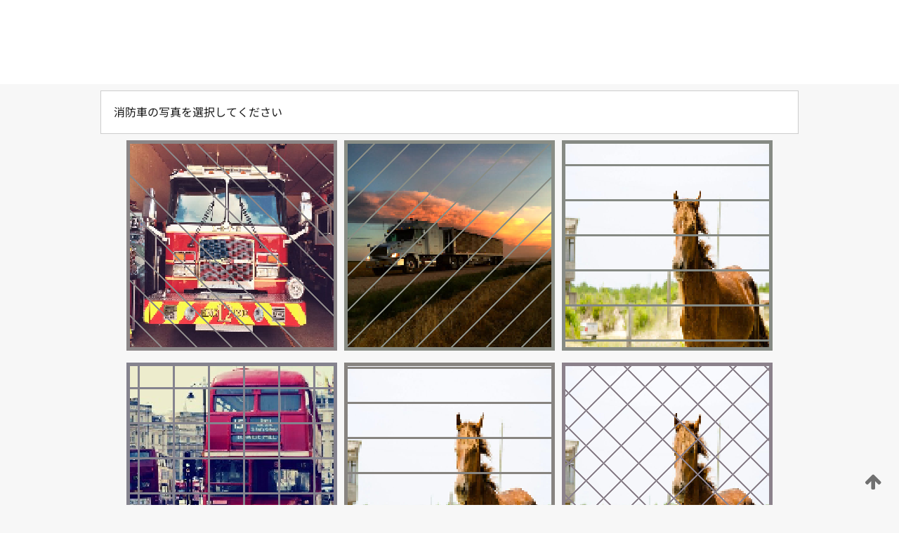

--- FILE ---
content_type: text/html;charset=UTF-8
request_url: https://patentscope.wipo.int/search/ja/detail.jsf?docId=WO2023157083
body_size: 330584
content:
<!DOCTYPE html>
<html xmlns="http://www.w3.org/1999/xhtml"><head id="j_idt10407">
	<meta http-equiv="X-UA-Compatible" content="IE=edge" />
	<meta lang="ja" http-equiv="Content-Type" content="text/html;charset=utf-8" charset="utf-8" />

	
	<meta name="viewport" content="width=device-width, initial-scale=1.0, minimum-scale=1.0, maximum-scale=1.0" />
	
	<meta name="apple-mobile-web-app-capable" content="yes" />
	
	<meta name="apple-mobile-web-app-status-bar-style" content="black-translucent" />
		<meta name="Description" content="This patent search tool allows you not only to search the PCT database of about 2 million International Applications but also the worldwide patent collections. This search facility features: flexible search syntax; automatic word stemming and relevance ranking; as well as graphical results." />
		<meta name="Cache-Control" content="no-cache,no-store,must-revalidate" />
		<meta name="Expires" content="0" />
		<meta name="Pragma" content="no-cache" />
	
	<title>WIPO - 国際・国内特許データベース検索</title><link type="text/css" rel="stylesheet" href="/search/javax.faces.resource/theme.css.jsf?ln=primefaces-wipo" /><link type="text/css" rel="stylesheet" href="/search/javax.faces.resource/primefaces/fa/font-awesome.css.xhtml" /><script type="text/javascript" src="/search/javax.faces.resource/omnifaces.js.jsf;jsessionid=FE53967CD41A6FA31F2919C25A44DE9B.wapp1nC?ln=omnifaces&amp;v=2.6.9"></script><link type="text/css" rel="stylesheet" href="/search/javax.faces.resource/css/components.css.jsf;jsessionid=FE53967CD41A6FA31F2919C25A44DE9B.wapp1nC?ln=w-ps-cc" /><link type="text/css" rel="stylesheet" href="/search/javax.faces.resource/css/components.css.jsf;jsessionid=FE53967CD41A6FA31F2919C25A44DE9B.wapp1nC?ln=ps-cc" /><link type="text/css" rel="stylesheet" href="/search/javax.faces.resource/css/common/common.css.jsf;jsessionid=FE53967CD41A6FA31F2919C25A44DE9B.wapp1nC" /><link type="text/css" rel="stylesheet" href="/search/javax.faces.resource/css/common/primefaces-custom.css.jsf;jsessionid=FE53967CD41A6FA31F2919C25A44DE9B.wapp1nC" /><link type="text/css" rel="stylesheet" href="/search/javax.faces.resource/css/common/wfaces-custom.css.jsf;jsessionid=FE53967CD41A6FA31F2919C25A44DE9B.wapp1nC" /><link type="text/css" rel="stylesheet" href="/search/javax.faces.resource/css/wipo/ps-ulf-compatibility.css.jsf;jsessionid=FE53967CD41A6FA31F2919C25A44DE9B.wapp1nC" /><link type="text/css" rel="stylesheet" href="/search/javax.faces.resource/primefaces/components.css.xhtml;jsessionid=FE53967CD41A6FA31F2919C25A44DE9B.wapp1nC" /><script type="text/javascript" src="/search/javax.faces.resource/primefaces/jquery/jquery.js.xhtml;jsessionid=FE53967CD41A6FA31F2919C25A44DE9B.wapp1nC"></script><script type="text/javascript" src="/search/javax.faces.resource/primefaces/core.js.xhtml;jsessionid=FE53967CD41A6FA31F2919C25A44DE9B.wapp1nC"></script><script type="text/javascript" src="/search/javax.faces.resource/primefaces/components.js.xhtml;jsessionid=FE53967CD41A6FA31F2919C25A44DE9B.wapp1nC"></script><script type="text/javascript" src="/search/javax.faces.resource/primefaces/jquery/jquery-plugins.js.xhtml;jsessionid=FE53967CD41A6FA31F2919C25A44DE9B.wapp1nC"></script><script type="text/javascript" src="/search/javax.faces.resource/jsf.js.jsf;jsessionid=FE53967CD41A6FA31F2919C25A44DE9B.wapp1nC?ln=javax.faces"></script><style type="text/css">
		/*	When the drawerTriggering element has a top/bottom padding/margin (as the mainmenu items), 
			the position of the drawer must be updated correspondignly.*/
		.settings-drawer.b-drawer.wf-drawer-fix-position {
			top: -0.75rem;
		}	
	</style><style type="text/css">
		/*	When the drawerTriggering element has a top/bottom padding/margin (as the mainmenu items), 
			the position of the drawer must be updated correspondignly.*/
		.feedback-drawer.b-drawer.wf-drawer-fix-position {
			top: -0.75rem;
		}
		
		.feedback-message {
			margin-top: 1rem;
		}
	</style><style type="text/css">
		/*	When the drawerTriggering element has a top/bottom padding/margin (as the mainmenu items), 
			the position of the drawer must be updated correspondignly.*/
		.feedback-drawer.b-drawer.wf-drawer-fix-position {
			top: -0.75rem;
		}
	</style><script type="text/javascript">if(window.PrimeFaces){PrimeFaces.settings.locale='ja';}</script>
		<link href="/search/javax.faces.resource/w/css/wfaces.css.xhtml?v=1.0&amp;b=" rel="stylesheet" />




	<script>
		var APP_CTX='/search';
	</script>
		<script src="/search/javax.faces.resource/w/js/wfaces.js.xhtml?v=1.0&amp;b="></script><script type="text/javascript">
		epctmsg.lbl_designations_specific="特定";
		epctmsg.lbl_designations_none="なし";
		epctmsg.lbl_designations_all="すべて";
		epctmsg.lbl_designations_changeSelec="選択を変更";
		epctmsg.lbl_designations_chooseDesig="追記欄に記載する指定国を選択";
		epctmsg.no_results_text="次に一致する結果なし:";
	</script><script type="text/javascript" src="/search/javax.faces.resource/js/psa.js.jsf;jsessionid=FE53967CD41A6FA31F2919C25A44DE9B.wapp1nC"></script>
			<script src="https://webcomponents.wipo.int/polyfills/webcomponents-loader.js"></script>
	  		
	  		<script src="https://webcomponents.wipo.int/wipo-navbar/wipo-navbar.js"></script><script type="text/javascript" src="/search/javax.faces.resource/js/components.js.jsf;jsessionid=FE53967CD41A6FA31F2919C25A44DE9B.wapp1nC?ln=w-ps-cc"></script></head><body dir="ltr">
<div class="wf-overlayPanel"></div><div id="pageBlockUI" class="ui-blockui-content ui-widget ui-widget-content ui-corner-all ui-helper-hidden ui-shadow">
	<div class="b-infobox b-infobox--has-spinner">
	  <h4 class="b-infobox__title">
	    処理中
	  </h4>
	  <div class="b-infobox__text">
	    <p>
	    	しばらくお待ちください...
	    </p>
	  </div>
	</div></div><script id="pageBlockUI_s" type="text/javascript">$(function(){PrimeFaces.cw("BlockUI","widget_pageBlockUI",{id:"pageBlockUI",block:"@(.b-page)"});});</script>
<div class="b-page b-page--application">
	<div class="b-navigation b-navigation--has-close"><wipo-navbar appId='app-0072' applicationName='PATENTSCOPE' applicationLink='/search/ja' applicationCategory='patents' login='/search/wiposso/login' logout='/search/wiposso/logout' sso='unauthenticated' language='ja' languageOptions='[{"code":"en","name":null,"link":"/search/en/detail.jsf?docId=WO2023157083","targetTab":null},{"code":"fr","name":null,"link":"/search/fr/detail.jsf?docId=WO2023157083","targetTab":null},{"code":"de","name":null,"link":"/search/de/detail.jsf?docId=WO2023157083","targetTab":null},{"code":"es","name":null,"link":"/search/es/detail.jsf?docId=WO2023157083","targetTab":null},{"code":"pt","name":null,"link":"/search/pt/detail.jsf?docId=WO2023157083","targetTab":null},{"code":"ru","name":null,"link":"/search/ru/detail.jsf?docId=WO2023157083","targetTab":null},{"code":"ja","name":null,"link":null,"targetTab":null},{"code":"zh","name":null,"link":"/search/zh/detail.jsf?docId=WO2023157083","targetTab":null},{"code":"ko","name":null,"link":"/search/ko/detail.jsf?docId=WO2023157083","targetTab":null},{"code":"ar","name":null,"link":"/search/ar/detail.jsf?docId=WO2023157083","targetTab":null}]' userOptions='[{"code":null,"name":"最近実行した検索","link":"/search/ja/reg/user_session_queries.jsf","targetTab":"_self"},{"code":null,"name":"保存した検索条件","link":"/search/ja/reg/user_queries.jsf","targetTab":"_self"},{"code":null,"name":"マーカッシュ構造検索 (バッチ処理)","link":"/search/ja/chemc/batches.jsf","targetTab":"_self"},{"code":null,"name":"出願のウォッチリスト","link":"/search/ja/reg/watching.jsf","targetTab":"_self"}]' helpOptions='[{"code":"contact","name":null,"link":"https://www3.wipo.int/contact/en/area.jsp?area=patentscope-db","targetTab":null},{"code":"faq","name":null,"link":"https://www.wipo.int/patentscope/en/faqs_patentscope.html","targetTab":null}]' helpMore='[{"code":null,"name":"PATENTSCOPE ユーザコミュニティ","link":"https://www.linkedin.com/groups/9811620/","targetTab":"_blank"},{"code":null,"name":"PATENTSCOPE ヘルプ","link":"/search/ja/help/help.jsf","targetTab":"_self"},{"code":null,"name":"ご利用条件","link":"https://www.wipo.int/patentscope/en/data/terms_patentscope.html","targetTab":"_blank"},{"code":null,"name":"プライバシーポリシー","link":"https://www.wipo.int/tools/ja/privacy_policy-ipportal.html","targetTab":"_blank"}]' hide-search='true'><div style='background:black; height: 48px; width: 100%'></div></wipo-navbar>
		
		
		<div class="b-navigation-floater-bottom">
			<a class="fa fa-fw fa-arrow-up" style="text-decoration:none; float: right; color: #707070; font-size: 26px; margin: 20px;" onclick="wscrollToTop();"></a>
		</div>
		
	</div>


	
	
	
	<div id="popups">
	</div>
	
	
	
	
	<div class="c-left-watermark">
	</div><div class="ps-no-content">
<form id="psCaptchaForm" name="psCaptchaForm" method="post" action="/search/ja/detail.jsf;jsessionid=FE53967CD41A6FA31F2919C25A44DE9B.wapp1nC?docId=WO2023157083" enctype="application/x-www-form-urlencoded">
<input type="hidden" name="psCaptchaForm" value="psCaptchaForm" />
<span id="psCaptchaForm:psCaptchaPanel">
		
		<div class="b-step b-pointer-scope">
	 
			 <div class="b-step__content">
		    	
		    	<div class="b-step__content-top">
						
	<div class="b-view-panel    ">
		<div class="b-view-panel__content ">
			
			<div class="b-view-panel__fold-in">
				<div class="b-view-panel__section ">消防車の写真を選択してください
				</div>
			</div>
		</div>
		
		<div class="b-view-panel__actions">
			<div class="b-view-panel__action-secondary">
			</div>
			<div class="b-view-panel__action-primary">
			</div>
		</div>


	</div>
				
				<div style="display: flex; justify-content: center;"><table id="psCaptchaForm:graph">
<tbody>
<tr>
<td><a id="psCaptchaForm:click1" href="#" class="ui-commandlink ui-widget" onclick="PrimeFaces.ab({s:&quot;psCaptchaForm:click1&quot;,u:&quot;psCaptchaForm:psCaptchaPanel&quot;});return false;"><img id="psCaptchaForm:image1" src="[data-uri]" alt="" class="ps-captcha-img" /></a></td>
<td><a id="psCaptchaForm:click2" href="#" class="ui-commandlink ui-widget" onclick="PrimeFaces.ab({s:&quot;psCaptchaForm:click2&quot;,u:&quot;psCaptchaForm:psCaptchaPanel&quot;});return false;"><img id="psCaptchaForm:image2" src="[data-uri]" alt="" class="ps-captcha-img" /></a></td>
<td><a id="psCaptchaForm:click3" href="#" class="ui-commandlink ui-widget" onclick="PrimeFaces.ab({s:&quot;psCaptchaForm:click3&quot;,u:&quot;psCaptchaForm:psCaptchaPanel&quot;});return false;"><img id="psCaptchaForm:image3" src="[data-uri]" alt="" class="ps-captcha-img" /></a></td>
</tr>
<tr>
<td><a id="psCaptchaForm:click4" href="#" class="ui-commandlink ui-widget" onclick="PrimeFaces.ab({s:&quot;psCaptchaForm:click4&quot;,u:&quot;psCaptchaForm:psCaptchaPanel&quot;});return false;"><img id="psCaptchaForm:image4" src="[data-uri]" alt="" class="ps-captcha-img" /></a></td>
<td><a id="psCaptchaForm:click5" href="#" class="ui-commandlink ui-widget" onclick="PrimeFaces.ab({s:&quot;psCaptchaForm:click5&quot;,u:&quot;psCaptchaForm:psCaptchaPanel&quot;});return false;"><img id="psCaptchaForm:image5" src="[data-uri]" alt="" class="ps-captcha-img" /></a></td>
<td><a id="psCaptchaForm:click6" href="#" class="ui-commandlink ui-widget" onclick="PrimeFaces.ab({s:&quot;psCaptchaForm:click6&quot;,u:&quot;psCaptchaForm:psCaptchaPanel&quot;});return false;"><img id="psCaptchaForm:image6" src="[data-uri]" alt="" class="ps-captcha-img" /></a></td>
</tr>
</tbody>
</table>

			 	</div><div id="psCaptchaForm:j_idt11633" class="ui-blockui-content ui-widget ui-widget-content ui-corner-all ui-helper-hidden ui-shadow"></div><script id="psCaptchaForm:j_idt11633_s" type="text/javascript">$(function(){PrimeFaces.cw("BlockUI","bui",{id:"psCaptchaForm:j_idt11633",block:"psCaptchaForm:graph",triggers:"psCaptchaForm:click1 psCaptchaForm:click2 psCaptchaForm:click3 psCaptchaForm:click4 psCaptchaForm:click5 psCaptchaForm:click6",animate:false});});</script>
		    	</div>
		    	
		    	<div class="b-step__content-bottom">
		    	</div>
			 	
			 </div>
</div></span><input type="hidden" name="javax.faces.ViewState" id="j_id1:javax.faces.ViewState:0" value="6857666590891711513:-4168976178140341962" autocomplete="off" />
</form></div>
	
	
	
	
	<div class="c-footer"> # - 
	</div>
</div><script type="text/javascript" id="j_idt10431">
		if(typeof(load_w_scripts) != 'undefined') load_w_scripts();
	</script><script type="text/javascript" id="init_w_ps_components">
			load_w_ps_cc_scripts();
		</script><script type="text/javascript">OmniFaces.DeferredScript.add('/search/javax.faces.resource/js/components.js.jsf?ln=ps-cc');</script></body>
</html>